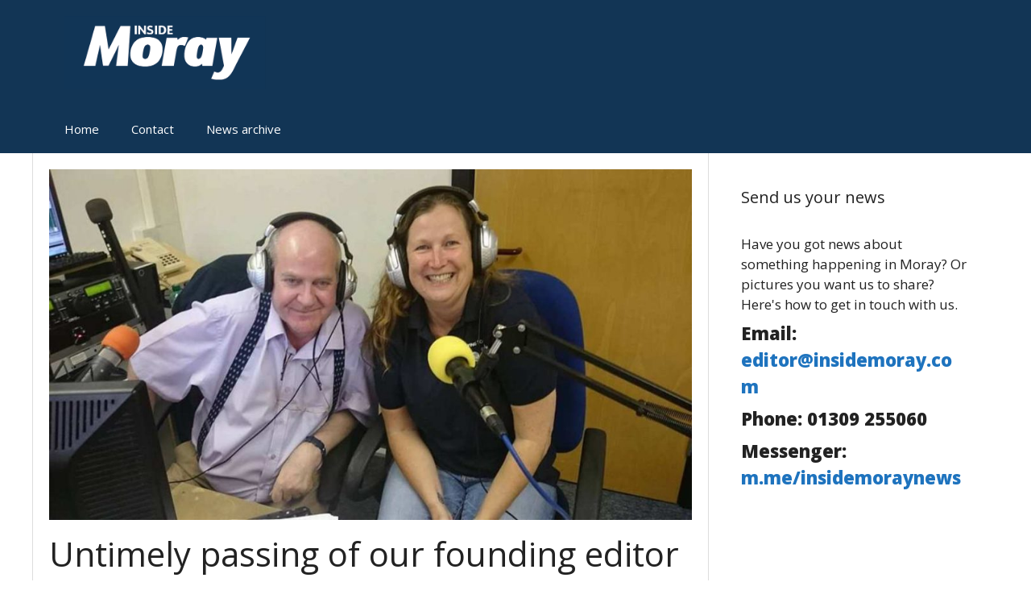

--- FILE ---
content_type: text/css
request_url: https://insidemoray.com/wp-content/uploads/so-css/so-css-generatepress.css?ver=1611862210
body_size: -151
content:
.mh-im-nav-social { float: right; }